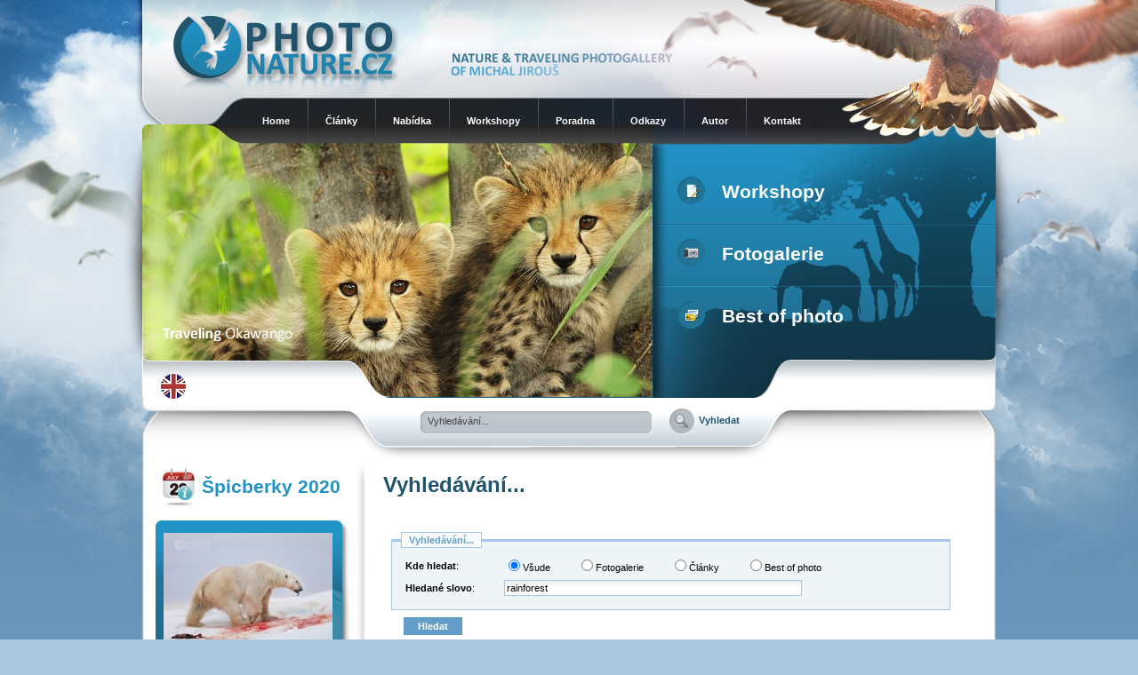

--- FILE ---
content_type: text/html
request_url: http://www.photonature.cz/vyhledavani.html?word=rainforest
body_size: 4475
content:
<?xml version="1.0" encoding="utf-8" ?>
<!DOCTYPE html PUBLIC "-//W3C//DTD XHTML 1.1//EN" "http://www.w3.org/TR/xhtml11/DTD/xhtml11.dtd">
<html xmlns="http://www.w3.org/1999/xhtml" xml:lang="en">
<head>
   <title>Vyhledávání | PhotoNature.cz</title>
   <meta http-equiv="content-language" content="cz" />
   <meta http-equiv="content-type" content="text/html; charset=utf-8" />
   <meta name="Content-language" content="cz" />
   <meta name="description" content="PhotoNature.cz" />
   <meta name="Keywords" content=",PhotoNature.cz,Cestování,příroda,fotografie,fotobanka,fotogalerie,články,fotky zvířat,fotografie přírody,exotika,krajina,zvířata,workshopy,expedice,nabídka,fotokurzy,fotografování,fotolekce,přednášky,lekce,promítání,besedy,cestovatelské besedy,wildlife,divoká,foto,nature,makro,macro,ptáci,savci,květiny,orchidej,plazi,brouci,prodej,výstavy,obrazy,výstavy fotografií,fotografické workshopy,přednášky,umělecké tisky,fototechnika,canon,objektiv,život zvířat,photo,obrázek,květina,zoo,botanická zahrada,freefoto,stahuj,cz,michal,Jirouš,jaro,léto,podzim,zima,planeta,mlha,listí" />
   <meta name="author" content="Michal Jirouš (michal@photonature.cz)" />
   <meta name="Robots" content="index,folow" />
   <meta property="og:site_name" content="PhotoNature.cz - Michal Jirouš Photogallery" />
   <meta property="og:type" content="website" />
   <link rel="shortcut icon" href="http://www.photonature.cz/img/favicon.ico" />
   <link rel="stylesheet" type="text/css" href="http://www.photonature.cz/css/stylesheet-8.css" media="screen" />
   <link rel="stylesheet" type="text/css" href="http://www.photonature.cz/css/print.css" media="print" />
   <link rel="stylesheet" type="text/css" href="http://www.photonature.cz/jscripts/fancybox/jquery.fancybox.css" media="screen" />
   <script type="text/javascript" src="http://www.photonature.cz/jscripts/fancybox/jquery.easing.1.3.js"></script>
   <script type="text/javascript" src="http://www.photonature.cz/jscripts/fancybox/jquery.fancybox-1.2.1.pack.js"></script>
   <script src="https://www.google.com/recaptcha/api.js"></script>
</head>
<body>
<script type="text/javascript" src="http://www.photonature.cz/jscripts/tooltips.js"></script>
<!-- wrapper -->
<div id="wrapper">

<!-- page -->
<div id="page">
    <!-- header -->
    <div id="header">
		
        <a href="http://www.photonature.cz/" id="logotype"><img src="http://www.photonature.cz/img/logotype.gif" alt="PhotoNature.cz - Michal Jirouš Photogallery" /></a>

        <span id="headertext"><img src="http://www.photonature.cz/img/header-text.gif" alt="" /></span>

        <ul id="mainmenu" class="menutop">
            <li class="first"><a href="http://www.photonature.cz/">Home</a></li>
            <li onmouseover="if(document.all)this.lastChild.style.display='block';if(document.all)this.lastChild.style.position='absolute';" onmouseout="if(document.all)this.lastChild.style.display='none';"><a href="http://www.photonature.cz/clanky.html">Články</a>
                <ul>
                    <li><a href="http://www.photonature.cz/clanky/priroda.html">Příroda</a></li>
                    <li><a href="http://www.photonature.cz/clanky/cestovani.html">Cestování</a></li>
                    <li><a href="http://www.photonature.cz/clanky/fototechnika.html">Fototechnika</a></li>
                    <li><a href="http://www.photonature.cz/clanky/krajina.html">Krajina</a></li>
                </ul>
            </li>
            <li onmouseover="if(document.all)this.lastChild.style.display='block';if(document.all)this.lastChild.style.position='absolute';" onmouseout="if(document.all)this.lastChild.style.display='none';"><a href="http://www.photonature.cz/nabidka.html">Nabídka</a>
                <ul>
                    <li><a href="http://www.photonature.cz/nabidka/prodej-fotografii.html">Prodej fotografií</a></li>
                    <li><a href="http://www.photonature.cz/nabidka/vystavy.html">Výstavy</a></li>
                    <li><a href="http://www.photonature.cz/nabidka/prodej-fototechniky.html">Prodej fototechniky</a></li>
                    <li><a href="http://www.photonature.cz/nabidka/prednasky-a-promitani.html">Přednášky a promítání</a></li>
                    <li><a href="http://www.photonature.cz/nabidka/kalibrace-monitoru.html">Kalibrace monitoru</a></li>
                    <li><a href="http://www.photonature.cz/nabidka/tvorba-web-stranek.html">Tvorba web stránek</a></li>
                </ul>
            </li>
            <li><a href="http://www.photonature.cz/workshopy.html">Workshopy</a></li>
            <li><a href="http://www.photonature.cz/poradna.html">Poradna</a></li>
            <li><a href="http://www.photonature.cz/odkazy.html">Odkazy</a></li>
            <li><a href="http://www.photonature.cz/autor.html">Autor</a></li>
            <li><a href="http://www.photonature.cz/kontakt.html">Kontakt</a></li>
        </ul>
        <ul id="bigheadermenu">
                        
            <li><a href="http://www.photonature.cz/workshopy.html" class="articles"><img src="http://www.photonature.cz/img/ico-notepad.gif" alt="" /> Workshopy</a></li>
            <li><a href="http://www.photonature.cz/fotogalerie.html" class="gallery"><img src="http://www.photonature.cz/img/ico-camera.gif" alt="" /> Fotogalerie</a></li>
            <li><a href="http://www.photonature.cz/best-of-photo.html" class="bestof"><img src="http://www.photonature.cz/img/ico-bestof.gif" alt="" /> Best of photo</a></li>
        </ul>
        <img id="headerimage" src="http://www.photonature.cz/img/header-images/header-image-45.jpg" alt="PhotoNature.cz" />
        <div id="lanbox">
                <a href="http://www.photonature.cz/en/"><img src="http://www.photonature.cz/img/en.gif" alt="EN" /></a>
        </div>
        <form id="searchform" action="http://www.photonature.cz/vyhledavani.html" method="get">
            <div>
                <input type="text" class="input" name="word" value="Vyhledávání..." onclick="this.value=''" onblur="if(this.value == '') this.value='Vyhledávání...'" />
                <input type="submit" class="submit" value="Vyhledat" />
            </div>
        </form>

		
	</div>
	<!-- /header -->
    
    <!-- mainbox -->
    <div id="mainbox">
    <div class="bigmainbox">
             
        <!-- leftbox -->
        <div class="sidebar">
        <h2 class="h2commingsoon">Špicberky 2020</h2>
        <div class="lastphotosblue">
                <div class="lastphotosbottomblue">
                <a class="imglink" href="http://www.photonature.cz/clanky/cestovani/520-spicberky-2020-extremni-foto-expedice-na-ledu.html"><img src="http://www.photonature.cz/img/volitelne-boxy/levy-box-17-55-55.jpg" alt="Špicberky 2020" /></a>
                <div class="bottomlink">
                    <a href="http://www.photonature.cz/clanky/cestovani/520-spicberky-2020-extremni-foto-expedice-na-ledu.html">Špicberky 2020</a>
                </div>
            </div>
        </div>
        <h2 class="h2menu">Foto Expedice</h2>
        <div class="lastphotosblue">
                <div class="lastphotosbottomblue">
                <a class="imglink" href="http://www.photonature.cz/workshopy.html"><img src="http://www.photonature.cz/img/volitelne-boxy/levy-box-21-17-06.jpg" alt="Foto Expedice" /></a>
                <div class="bottomlink">
                    <a href="http://www.photonature.cz/workshopy.html">Expedice 2020</a>
                </div>
            </div>
        </div>
        <h2 class="h2workshops">Akce 2019</h2>
        <div class="lastphotosblue">
                <div class="lastphotosbottomblue">
                <a class="imglink" href="http://www.photonature.cz/nabidka/fotograficke-kurzy/258-individualni-kurzy-pro-rok-2013.html"><img src="http://www.photonature.cz/img/volitelne-boxy/levy-box-16-02-03.jpg" alt="Akce 2019" /></a>
                <div class="bottomlink">
                    <a href="http://www.photonature.cz/nabidka/fotograficke-kurzy/258-individualni-kurzy-pro-rok-2013.html">Individuální akce</a>
                </div>
            </div>
        </div>   
            
            <div class="delimiter"></div>
            
            <!-- advices -->
            <h2 class="h2advices"><a href="http://www.photonature.cz/poradna.html">Poradna</a></h2>
            <div class="advices">
                <div class="advicestop">
                        <a class="nadpis" href="http://www.photonature.cz/poradna/poradna/506-nakup-fototechniky-v-zahranici-konecne-vyhodne.html">Nákup fototechniky v zahraničí, konečně výhodně</a>
                        <p>
	Poslední dobou jsme s kamarády řešili několik velkých nákupů v zahraničí, a tak se podělím o čerstvou zkušenost několika lidí, včetně mě. Konečně je po dlouhé době&#8230;
                        <a href="http://www.photonature.cz/poradna/poradna/506-nakup-fototechniky-v-zahranici-konecne-vyhodne.html"><img src="http://www.photonature.cz/img/arrow-lb-news.gif" alt="" /></a></p>
                        <div class="liner"></div>
                        <a class="nadpis" href="http://www.photonature.cz/poradna/poradna/457-low-key-photography-snadno-a-rychle.html">Low-Key photography, snadno a rychle</a>
                        <p>
	Dostal jsem od vás několik hodně emailů s dotazy, k technice úpravy fotografií, které se zaměřují na černé pozadí a výrazný hlavní objekt. Ptali jste se, jak&#8230;
                        <a href="http://www.photonature.cz/poradna/poradna/457-low-key-photography-snadno-a-rychle.html"><img src="http://www.photonature.cz/img/arrow-lb-news.gif" alt="" /></a></p>
                        <div class="liner"></div>
                        <a class="nadpis" href="http://www.photonature.cz/poradna/poradna/305-zachrana-ztracenych-dat-obnova-dat.html">Záchrana ztracených dat, obnova dat</a>
                        <p>
	Omlouvám se všem, že jsem se na tak dlouhou dobu odmlčel, bohužel jak už to tak bývá, stala se mi nemilá věc. Při instalaci nového hardware jsem&#8230;
                        <a href="http://www.photonature.cz/poradna/poradna/305-zachrana-ztracenych-dat-obnova-dat.html"><img src="http://www.photonature.cz/img/arrow-lb-news.gif" alt="" /></a></p>
                    <a href="http://www.photonature.cz/poradna.html" class="alladvices">Přejít do poradny</a>
                    <div class="cb"></div>
                </div>
            </div>
            <!-- /advices -->
        
        </div>
        <!-- /leftbox -->
        <!-- content -->
        <div id="bigcontent">
            <div id="contenttop">
                <div id="contentpad">
  <h1 class="padleft">Vyhledávání...</h1>
  
          <br /><br />
          <form id="formular" class="formular" action="http://www.photonature.cz/vyhledavani.html" method="get">
             <fieldset>
               <legend>Vyhledávání...</legend>
                   <table class="searchTable">
                     <tbody>
                       <tr>
                           <td><b>Kde hledat</b>:</td>
                           <td>
                               <label><input type="radio" name="sec" value="" checked="checked" onclick="hide_categories();" /> Všude</label>&nbsp;&nbsp;&nbsp;&nbsp;
                               <label><input type="radio" name="sec" value="1" onclick="show_categories();" /> Fotogalerie</label>&nbsp;&nbsp;&nbsp;&nbsp;
                               <label><input type="radio" name="sec" value="2" onclick="hide_categories();" /> Články</label>&nbsp;&nbsp;&nbsp;&nbsp;
                               <label><input type="radio" name="sec" value="3" onclick="hide_categories();" /> Best of photo</label>
                           </td>
                       </tr>
                       <tr>
                           <td><b>Hledané slovo</b>:</td>
                           <td><input type="text" class="input" name="word" value="rainforest" size="46" /></td>
                       </tr>
                       <tr id="gallwhere">
                           <td><b>Kategorie</b>:</td>
                           <td>
                               <select name="kategorie" class="selSearch" id="kategorie">
                                   <option value="0">Všechny kategorie</option>
                                   <option value="5">Hmyz </option>
                                   <option value="9">Krajina - Cestování</option>
                                   <option value="10">Lidé</option>
                                   <option value="7">Obojživelníci </option>
                                   <option value="1">Plazi </option>
                                   <option value="2">Ptáci</option>
                                   <option value="8">Rostliny</option>
                                   <option value="4">Savci</option>    
                               </select>
                           </td>
                       </tr>
                     </tbody>
                   </table>
             </fieldset>
             <p><input type="submit" class="submit" value="Hledat" /></p>
          </form>
          <script type="text/javascript">
              /* <![CDATA[ */
              
              var sec = "";
              if(sec != 1) hide_categories()
              
              function show_categories()
              {
                document.getElementById("gallwhere").style.display = "table-row";
              }
              
              function hide_categories()
              {
                document.getElementById("gallwhere").style.display = "none";
              }
		
              /* ]]> */
          </script>
                 <div class="cb"><br /><br /></div>
                 <div class="text"><h2>Výsledky hledání fotogalerie:</h2></div>
                 <div class="fright" style="padding:0 20px 15px 0">
                    <p>Výsledky: <strong>731</strong></p>
                 </div>
                 <ul class="galleries cb">
                     <li>
                       <div class="imgbox">
                          <div class="imgcont" onmouseover="Tip('Medvěd hnědý kamčatský - Otevřít detail fotografie...')" onmouseout="UnTip()">
                             <a href="http://www.photonature.cz/fotogalerie/savci/7165-medved-hnedy-kamcatsky.html">
                                <img src="http://www.photonature.cz/img/fotogalerie/savci/Bear_kurila_00_thumb.jpg" alt="" class="horizontal" />
                             </a>
                          </div>
                       </div>
                     </li>
                     <li>
                       <div class="imgbox">
                          <div class="imgcont" onmouseover="Tip('Medvěd hnědý kamčatský - Otevřít detail fotografie...')" onmouseout="UnTip()">
                             <a href="http://www.photonature.cz/fotogalerie/savci/7064-medved-hnedy-kamcatsky.html">
                                <img src="http://www.photonature.cz/img/fotogalerie/savci/Bear_kurila_110_thumb.jpg" alt="" class="horizontal" />
                             </a>
                          </div>
                       </div>
                     </li>
                     <li>
                       <div class="imgbox">
                          <div class="imgcont" onmouseover="Tip('Medvěd hnědý kamčatský - Otevřít detail fotografie...')" onmouseout="UnTip()">
                             <a href="http://www.photonature.cz/fotogalerie/savci/7065-medved-hnedy-kamcatsky.html">
                                <img src="http://www.photonature.cz/img/fotogalerie/savci/Bear_kurila_16_thumb.jpg" alt="" class="horizontal" />
                             </a>
                          </div>
                       </div>
                     </li>
                     <li>
                       <div class="imgbox">
                          <div class="imgcont" onmouseover="Tip('Medvěd hnědý kamčatský - Otevřít detail fotografie...')" onmouseout="UnTip()">
                             <a href="http://www.photonature.cz/fotogalerie/savci/7066-medved-hnedy-kamcatsky.html">
                                <img src="http://www.photonature.cz/img/fotogalerie/savci/Bear_kurila_79_thumb.jpg" alt="" class="horizontal" />
                             </a>
                          </div>
                       </div>
                     </li>
                     <li>
                       <div class="imgbox">
                          <div class="imgcont" onmouseover="Tip('Medvěd hnědý kamčatský - Otevřít detail fotografie...')" onmouseout="UnTip()">
                             <a href="http://www.photonature.cz/fotogalerie/savci/7067-medved-hnedy-kamcatsky.html">
                                <img src="http://www.photonature.cz/img/fotogalerie/savci/Bear_kurila_179_thumb.jpg" alt="" class="horizontal" />
                             </a>
                          </div>
                       </div>
                     </li>
                     <li>
                       <div class="imgbox">
                          <div class="imgcont" onmouseover="Tip('Medvěd hnědý kamčatský - Otevřít detail fotografie...')" onmouseout="UnTip()">
                             <a href="http://www.photonature.cz/fotogalerie/savci/7069-medved-hnedy-kamcatsky.html">
                                <img src="http://www.photonature.cz/img/fotogalerie/savci/Bear_kurila_117_thumb.jpg" alt="" class="horizontal" />
                             </a>
                          </div>
                       </div>
                     </li>
                 </ul>
                 <div class="cb" style="padding:20px 15px;text-align:right;font-size:15px;">
                     <a href="http://www.photonature.cz/vyhledavani.html?sec=1&amp;word=rainforest&amp;kategorie="><strong>Další výsledky z fotogalerie &raquo;</strong></a>
                 </div>
               <div class="cb"><br /><br /></div>
               <div class="text"><h2>Výsledky hledání články:</h2></div>
                 <div class="fright" style="padding:0 20px 15px 0">
                    <p>Výsledky: <strong>1</strong></p>
                 </div>
                 <ul class="komentare_clanku cb">
                    <li>
                      <a href="http://www.photonature.cz/clanky/cestovani/413-indonesie-zeme-draku-a-orangutanu.html" title="Indonésie, země draků a orangutanů">
                         <span class="imgobal">
                            <img src="http://www.photonature.cz/img/clanky/nahledy/orangutan22.jpg" alt="Indonésie, země draků a orangutanů" onclick="location.href='http://www.photonature.cz/cestovani/413-indonesie-zeme-draku-a-orrangutanu.html'" />
                         </span>
                         <span>Indonésie, země draků a...</span>
                      </a>
                    </li>
                 </ul>
                 <div class="cb"><br /><br /></div>
                 <div class="text"><h2>Výsledky hledání best of photo:</h2></div>
                 <div class="text">
                    <p>Podle zadaného slova nebyly nalezeny žádné výsledky...</p>
                 </div>
                </div>
            </div>
        </div>
        <!-- /content --> 
    
        <div class="cb">&nbsp;</div>
    </div>
    </div>
    <!-- /mainbox --> 

</div>
<!-- /page -->

</div>
<!-- /wrapper -->

<!-- footer -->
<div id="footer">
<div id="footerpage">

    <ul id="footermenu">
        <li class="first"><a href="http://www.photonature.cz/">Home</a></li>
        <li><a href="http://www.photonature.cz/clanky.html" class="selected">Články</a></li>
        <li><a href="http://www.photonature.cz/nabidka.html" class="selected">Nabídka</a></li>
        <li><a href="http://www.photonature.cz/autor.html">Autor</a></li>
        <li><a href="http://www.photonature.cz/odkazy.html">Odkazy</a></li>
        <li><a href="http://www.photonature.cz/equipment.html">Equipment</a></li>
        <li><a href="http://www.photonature.cz/kontakt.html">Kontakt</a></li>
    </ul>
    
    <ul id="footerpanel">
        <li class="contact"><a href="http://www.photonature.cz/kontakt.html">Kontakt</a></li>
        <li class="copyright"><a href="http://www.photonature.cz/copyright.html">COPYRIGHT © 2008 - 2026 PHOTONATURE.CZ<br />ALL RIGHTS RESERVED.</a></li>
    </ul>
    
    <a id="footerlogo" href="http://www.photonature.cz/"></a>

</div>
</div>
<!-- /footer -->

<!-- GOOGLE analitics -->
<script type="text/javascript">
    var gaJsHost = (("https:" == document.location.protocol) ? "https://ssl." : "http://www.");
    document.write(unescape("%3Cscript src='" + gaJsHost + "google-analytics.com/ga.js' type='text/javascript'%3E%3C/script%3E"));
</script>
<script type="text/javascript">
    try 
    {
        var pageTracker = _gat._getTracker("UA-8471411-1");
        pageTracker._trackPageview();
    } catch(err) {}
</script>
<script type="text/javascript" src="http://www.photonature.cz/jscripts/photonature.js"></script>

</body>
</html>